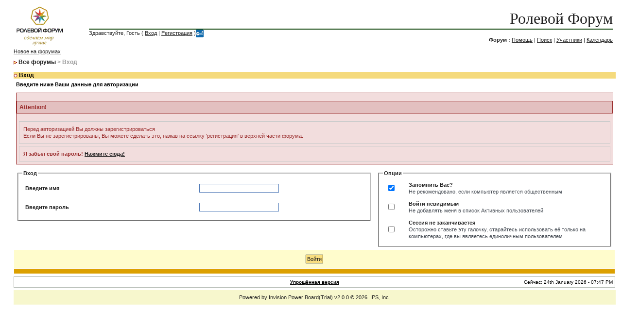

--- FILE ---
content_type: text/html; charset=windows-1251
request_url: http://forum.rpg.ru/index.php?s=00a10a73e00a88c0170e4b62c491780b&act=Login&CODE=00
body_size: 2606
content:
<!DOCTYPE html PUBLIC "-//W3C//DTD XHTML 1.0 Transitional//EN" "http://www.w3.org/TR/xhtml1/DTD/xhtml1-transitional.dtd"> 
<html xml:lang="en" lang="en" xmlns="http://www.w3.org/1999/xhtml">
<head> 
<title>Вход</title>
<meta http-equiv="content-type" content="text/html; charset=windows-1251" /> 
<link rel="shortcut icon" href="http://forums.goldenforests.ru/faviconrpg.GIF" type="image/gif" >
 
<style type="text/css" media="all">
	@import url(style_images/css_12.css);
</style> 
 
<link rel="alternate" type="application/rss+xml" title="RSS" href="rss_ipb.php">
</head> 
<body>
<div id="ipbwrapper">
<!--ipb.javascript.start-->
<script type="text/javascript">
<!--
 var ipb_var_st       = "";
 var ipb_lang_tpl_q1  = "Введите номер страницы, на которую желаете перейти";
 var ipb_var_s        = "2ff3d7e906baa981183120449bcf9a38";
 var ipb_var_phpext   = "php";
 var ipb_var_base_url = "http://forum.rpg.ru/index.php?s=2ff3d7e906baa981183120449bcf9a38&amp;";
 var ipb_input_f      = "";
 var ipb_input_t      = "";
 var ipb_input_p      = "";
 var ipb_var_cookieid = "";
 var ipb_var_cookie_domain = "";
 var ipb_var_cookie_path   = "/";
 //-->
</script>
<script type="text/javascript" src='jscripts/ipb_global.js'></script>
<!--ipb.javascript.end-->
<div class="borderwrap">
<table border='0' CELLSPACING="0" CELLPADDING="0">
<tr>
<td width=140><a href='http://forum.rpg.ru/'><!--ipb.logo.start--><img src='style_images/new-skin/logo4.gif' alt='IPB' style='vertical-align:top' border='0' /><!--ipb.logo.end--></a></td>
<td><div id="logostrip"><br><a href="index.php" style="text-decoration:none">Ролевой Форум</a></div>
<div id="submenu"><div style="position:absolute" id="submenu">
	Здравствуйте, Гость ( <a href="http://forum.rpg.ru/index.php?s=2ff3d7e906baa981183120449bcf9a38&amp;act=Login&amp;CODE=00">Вход</a> | <a href="http://forum.rpg.ru/index.php?s=2ff3d7e906baa981183120449bcf9a38&amp;act=Reg&amp;CODE=00">Регистрация</a> )<a href="http://forum.rpg.ru/index.php?s=2ff3d7e906baa981183120449bcf9a38&amp;act=Login&amp;CODE=07"><img border=0 width=16 height=16 src="wwpass.gif"></a></div>
<div align=right id="submenu"><br>
<b>&#1060;&#1086;&#1088;&#1091;&#1084; : </b><a href="http://forum.rpg.ru/index.php?s=2ff3d7e906baa981183120449bcf9a38&amp;act=Help">Помощь</a>&nbsp;|&nbsp;<a href="http://forum.rpg.ru/index.php?s=2ff3d7e906baa981183120449bcf9a38&amp;act=Search&amp;f=">Поиск</a>&nbsp;|&nbsp;<a href="http://forum.rpg.ru/index.php?s=2ff3d7e906baa981183120449bcf9a38&amp;act=Members">Участники</a>&nbsp;|&nbsp;<a href="http://forum.rpg.ru/index.php?s=2ff3d7e906baa981183120449bcf9a38&amp;act=calendar">Календарь</a>
</if>
</div>
</td></tr></table>
</div>

<a href="index.php?act=idx&CODE=new">Новое на форумах</a></b>
<div id="navstrip"><img src='style_images/new-skin/nav.gif' border='0'  alt='&gt;' />&nbsp;<a href='http://forum.rpg.ru/index.php?s=2ff3d7e906baa981183120449bcf9a38&amp;act=idx'>Все форумы</a>&nbsp;>&nbsp;Вход</div>
<!--IBF.NEWPMBOX-->
<script language='JavaScript' type="text/javascript">
<!--
function ValidateForm() {
	var Check = 0;
	if (document.LOGIN.UserName.value == '') { Check = 1; }
	if (document.LOGIN.PassWord.value == '') { Check = 1; }
	if (Check == 1) {
		alert("Перед продолжением, введите Ваше имя и пароль");
		return false;
	} else {
		document.LOGIN.submit.disabled = true;
		return true;
	}
}
//-->
</script> 
<form action="http://forum.rpg.ru/index.php?s=2ff3d7e906baa981183120449bcf9a38&amp;act=Login&amp;CODE=01" method="post" name="LOGIN" onsubmit="return ValidateForm()">
	<input type="hidden" name="referer" value="" />
	<div class="borderwrap">
		<div class="maintitle"><img src='style_images/new-skin/nav_m.gif' border='0'  alt='&gt;' width='8' height='8' />&nbsp;Вход</div>
		<div class="formsubtitle">Введите ниже Ваши данные для авторизации</div>
		<div class="errorwrap">
			<h4>Attention!</h4>
			<p>Перед авторизацией Вы должны зарегистрироваться<br>Если Вы не зарегистрированы, Вы можете сделать это, нажав на ссылку 'регистрация' в верхней части форума.</p>
			<p><b>Я забыл свой пароль! <a href="http://forum.rpg.ru/index.php?act=Reg&amp;CODE=10">Нажмите сюда!</a></b></p>
		</div>
		<table cellspacing="1">
			<tr>
				<td width="60%" valign="top">
					<fieldset>
						<legend><b>Вход</b></legend>
						<table cellspacing="1">
							<tr><td width="50%"><b>Введите имя</b></td>
								<td width="50%"><input type="text" size="25" maxlength="64" name="UserName" class="forminput" /></td>							</tr>
							<tr>
								<td width="50%"><b>Введите пароль</b></td>
								<td width="50%"><input type="password" size="25" name="PassWord" class="forminput" /></td>
							</tr>
						</table>
					</fieldset>
				</td>
				<td width="40%" valign="top">
					<fieldset>
						<legend><b>Опции</b></legend>
						<table cellspacing="1">
							<tr>
								<td width="10%"><input type="checkbox" name="CookieDate" value="1" checked="checked" /></td>
								<td width="90%"><b>Запомнить Вас?</b><br /><span class="desc">Не рекомендовано, если компьютер является общественным</span></td>
							</tr>
							<tr>
								<td width="10%"><input type="checkbox" name="Privacy" value="1" /></td>
								<td width="90%"><b>Войти невидимым</b><br /><span class="desc">Не добавлять меня в список Активных пользователей</span></td>
							</tr>
<tr>
								<td width="10%"><input type="checkbox" name="persist" value="1" /></td>
								<td width="90%"><b>Сессия не заканчивается</b><br /><span class="desc">Осторожно ставьте эту галочку, старайтесь использовать её только на компьютерах, где вы являетесь единоличным пользователем</span></td>
							</tr>
						</table>
					</fieldset>
				</td>
			</tr>
			<tr>
				<td class="formbuttonrow" colspan="2"><input class="button" type="submit" name="submit" value="Войти" /></td>
			</tr>
			<tr>
				<td class="catend" colspan="2"><!-- no content --></td>
			</tr>
		</table>
	</div>
</form>
<table cellspacing="0" id="gfooter">
	<tr>
		<td width="45%"> </td>
		<td width="10%" align="center" nowrap="nowrap"><a href="lofiversion/index.php"><b>Упрощённая версия</b></a></td>
		<td width="45%" align="right" nowrap="nowrap">Сейчас: 24th January 2026 - 07:47 PM</td>
	</tr>
</table>
 
<!-- Copyright Information -->

<div align='center' class='copyright'>Powered by <a href="http://www.invisionboard.com" target='_blank'>Invision Power Board</a>(Trial) v2.0.0  &copy; 2026 &nbsp;<a href='http://www.invisionpower.com' target='_blank'>IPS, Inc.</a></div>
</div>
</body> 
</html>